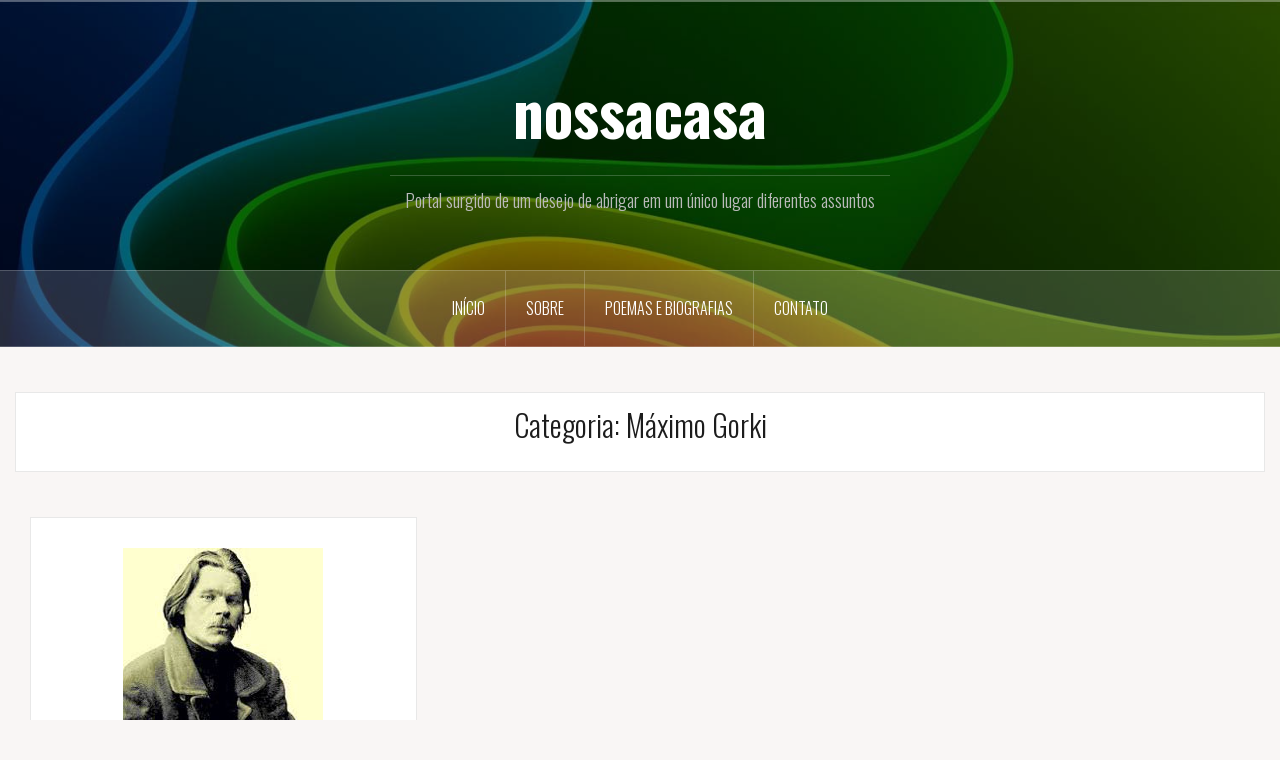

--- FILE ---
content_type: text/html; charset=UTF-8
request_url: http://nossacasa.net/blog/category/literatura/prosa/maximo-gorki/
body_size: 53169
content:
<!DOCTYPE html>
<html lang="pt-BR">
<head>
<meta charset="UTF-8">
<meta name="viewport" content="width=device-width, initial-scale=1">
<link rel="profile" href="http://gmpg.org/xfn/11">
<link rel="pingback" href="http://nossacasa.net/xmlrpc.php">
<link rel="shortcut icon" href="http://nossacasa.net/wp-content/uploads/2017/07/nossacasa_512_512.jpg" />

<meta name='robots' content='index, follow, max-image-preview:large, max-snippet:-1, max-video-preview:-1' />

	<!-- This site is optimized with the Yoast SEO plugin v26.8 - https://yoast.com/product/yoast-seo-wordpress/ -->
	<title>Arquivos Máximo Gorki - nossacasa</title>
	<link rel="canonical" href="http://nossacasa.net/blog/category/literatura/prosa/maximo-gorki/" />
	<meta property="og:locale" content="pt_BR" />
	<meta property="og:type" content="article" />
	<meta property="og:title" content="Arquivos Máximo Gorki - nossacasa" />
	<meta property="og:url" content="http://nossacasa.net/blog/category/literatura/prosa/maximo-gorki/" />
	<meta property="og:site_name" content="nossacasa" />
	<meta name="twitter:card" content="summary_large_image" />
	<script type="application/ld+json" class="yoast-schema-graph">{"@context":"https://schema.org","@graph":[{"@type":"CollectionPage","@id":"http://nossacasa.net/blog/category/literatura/prosa/maximo-gorki/","url":"http://nossacasa.net/blog/category/literatura/prosa/maximo-gorki/","name":"Arquivos Máximo Gorki - nossacasa","isPartOf":{"@id":"https://nossacasa.net/#website"},"primaryImageOfPage":{"@id":"http://nossacasa.net/blog/category/literatura/prosa/maximo-gorki/#primaryimage"},"image":{"@id":"http://nossacasa.net/blog/category/literatura/prosa/maximo-gorki/#primaryimage"},"thumbnailUrl":"http://nossacasa.net/wp-content/uploads/2017/07/Maximo_Gorki.jpg","breadcrumb":{"@id":"http://nossacasa.net/blog/category/literatura/prosa/maximo-gorki/#breadcrumb"},"inLanguage":"pt-BR"},{"@type":"ImageObject","inLanguage":"pt-BR","@id":"http://nossacasa.net/blog/category/literatura/prosa/maximo-gorki/#primaryimage","url":"http://nossacasa.net/wp-content/uploads/2017/07/Maximo_Gorki.jpg","contentUrl":"http://nossacasa.net/wp-content/uploads/2017/07/Maximo_Gorki.jpg","width":200,"height":200},{"@type":"BreadcrumbList","@id":"http://nossacasa.net/blog/category/literatura/prosa/maximo-gorki/#breadcrumb","itemListElement":[{"@type":"ListItem","position":1,"name":"Início","item":"https://nossacasa.net/"},{"@type":"ListItem","position":2,"name":"Literatura","item":"https://nossacasa.net/blog/category/literatura/"},{"@type":"ListItem","position":3,"name":"Prosa","item":"https://nossacasa.net/blog/category/literatura/prosa/"},{"@type":"ListItem","position":4,"name":"Máximo Gorki"}]},{"@type":"WebSite","@id":"https://nossacasa.net/#website","url":"https://nossacasa.net/","name":"nossacasa","description":"Portal surgido de um desejo de abrigar em um único lugar diferentes assuntos","potentialAction":[{"@type":"SearchAction","target":{"@type":"EntryPoint","urlTemplate":"https://nossacasa.net/?s={search_term_string}"},"query-input":{"@type":"PropertyValueSpecification","valueRequired":true,"valueName":"search_term_string"}}],"inLanguage":"pt-BR"}]}</script>
	<!-- / Yoast SEO plugin. -->


<link rel='dns-prefetch' href='//static.addtoany.com' />
<link rel='dns-prefetch' href='//fonts.googleapis.com' />
<link rel="alternate" type="application/rss+xml" title="Feed para nossacasa &raquo;" href="http://nossacasa.net/feed/" />
<link rel="alternate" type="application/rss+xml" title="Feed de comentários para nossacasa &raquo;" href="http://nossacasa.net/comments/feed/" />
<link rel="alternate" type="application/rss+xml" title="Feed de categoria para nossacasa &raquo; Máximo Gorki" href="http://nossacasa.net/blog/category/literatura/prosa/maximo-gorki/feed/" />
<style id='wp-img-auto-sizes-contain-inline-css' type='text/css'>
img:is([sizes=auto i],[sizes^="auto," i]){contain-intrinsic-size:3000px 1500px}
/*# sourceURL=wp-img-auto-sizes-contain-inline-css */
</style>
<link rel='stylesheet' id='oria-bootstrap-css' href='http://nossacasa.net/wp-content/themes/oria/css/bootstrap/bootstrap.min.css?ver=1' type='text/css' media='all' />
<style id='wp-emoji-styles-inline-css' type='text/css'>

	img.wp-smiley, img.emoji {
		display: inline !important;
		border: none !important;
		box-shadow: none !important;
		height: 1em !important;
		width: 1em !important;
		margin: 0 0.07em !important;
		vertical-align: -0.1em !important;
		background: none !important;
		padding: 0 !important;
	}
/*# sourceURL=wp-emoji-styles-inline-css */
</style>
<style id='wp-block-library-inline-css' type='text/css'>
:root{--wp-block-synced-color:#7a00df;--wp-block-synced-color--rgb:122,0,223;--wp-bound-block-color:var(--wp-block-synced-color);--wp-editor-canvas-background:#ddd;--wp-admin-theme-color:#007cba;--wp-admin-theme-color--rgb:0,124,186;--wp-admin-theme-color-darker-10:#006ba1;--wp-admin-theme-color-darker-10--rgb:0,107,160.5;--wp-admin-theme-color-darker-20:#005a87;--wp-admin-theme-color-darker-20--rgb:0,90,135;--wp-admin-border-width-focus:2px}@media (min-resolution:192dpi){:root{--wp-admin-border-width-focus:1.5px}}.wp-element-button{cursor:pointer}:root .has-very-light-gray-background-color{background-color:#eee}:root .has-very-dark-gray-background-color{background-color:#313131}:root .has-very-light-gray-color{color:#eee}:root .has-very-dark-gray-color{color:#313131}:root .has-vivid-green-cyan-to-vivid-cyan-blue-gradient-background{background:linear-gradient(135deg,#00d084,#0693e3)}:root .has-purple-crush-gradient-background{background:linear-gradient(135deg,#34e2e4,#4721fb 50%,#ab1dfe)}:root .has-hazy-dawn-gradient-background{background:linear-gradient(135deg,#faaca8,#dad0ec)}:root .has-subdued-olive-gradient-background{background:linear-gradient(135deg,#fafae1,#67a671)}:root .has-atomic-cream-gradient-background{background:linear-gradient(135deg,#fdd79a,#004a59)}:root .has-nightshade-gradient-background{background:linear-gradient(135deg,#330968,#31cdcf)}:root .has-midnight-gradient-background{background:linear-gradient(135deg,#020381,#2874fc)}:root{--wp--preset--font-size--normal:16px;--wp--preset--font-size--huge:42px}.has-regular-font-size{font-size:1em}.has-larger-font-size{font-size:2.625em}.has-normal-font-size{font-size:var(--wp--preset--font-size--normal)}.has-huge-font-size{font-size:var(--wp--preset--font-size--huge)}.has-text-align-center{text-align:center}.has-text-align-left{text-align:left}.has-text-align-right{text-align:right}.has-fit-text{white-space:nowrap!important}#end-resizable-editor-section{display:none}.aligncenter{clear:both}.items-justified-left{justify-content:flex-start}.items-justified-center{justify-content:center}.items-justified-right{justify-content:flex-end}.items-justified-space-between{justify-content:space-between}.screen-reader-text{border:0;clip-path:inset(50%);height:1px;margin:-1px;overflow:hidden;padding:0;position:absolute;width:1px;word-wrap:normal!important}.screen-reader-text:focus{background-color:#ddd;clip-path:none;color:#444;display:block;font-size:1em;height:auto;left:5px;line-height:normal;padding:15px 23px 14px;text-decoration:none;top:5px;width:auto;z-index:100000}html :where(.has-border-color){border-style:solid}html :where([style*=border-top-color]){border-top-style:solid}html :where([style*=border-right-color]){border-right-style:solid}html :where([style*=border-bottom-color]){border-bottom-style:solid}html :where([style*=border-left-color]){border-left-style:solid}html :where([style*=border-width]){border-style:solid}html :where([style*=border-top-width]){border-top-style:solid}html :where([style*=border-right-width]){border-right-style:solid}html :where([style*=border-bottom-width]){border-bottom-style:solid}html :where([style*=border-left-width]){border-left-style:solid}html :where(img[class*=wp-image-]){height:auto;max-width:100%}:where(figure){margin:0 0 1em}html :where(.is-position-sticky){--wp-admin--admin-bar--position-offset:var(--wp-admin--admin-bar--height,0px)}@media screen and (max-width:600px){html :where(.is-position-sticky){--wp-admin--admin-bar--position-offset:0px}}

/*# sourceURL=wp-block-library-inline-css */
</style><style id='global-styles-inline-css' type='text/css'>
:root{--wp--preset--aspect-ratio--square: 1;--wp--preset--aspect-ratio--4-3: 4/3;--wp--preset--aspect-ratio--3-4: 3/4;--wp--preset--aspect-ratio--3-2: 3/2;--wp--preset--aspect-ratio--2-3: 2/3;--wp--preset--aspect-ratio--16-9: 16/9;--wp--preset--aspect-ratio--9-16: 9/16;--wp--preset--color--black: #000000;--wp--preset--color--cyan-bluish-gray: #abb8c3;--wp--preset--color--white: #ffffff;--wp--preset--color--pale-pink: #f78da7;--wp--preset--color--vivid-red: #cf2e2e;--wp--preset--color--luminous-vivid-orange: #ff6900;--wp--preset--color--luminous-vivid-amber: #fcb900;--wp--preset--color--light-green-cyan: #7bdcb5;--wp--preset--color--vivid-green-cyan: #00d084;--wp--preset--color--pale-cyan-blue: #8ed1fc;--wp--preset--color--vivid-cyan-blue: #0693e3;--wp--preset--color--vivid-purple: #9b51e0;--wp--preset--gradient--vivid-cyan-blue-to-vivid-purple: linear-gradient(135deg,rgb(6,147,227) 0%,rgb(155,81,224) 100%);--wp--preset--gradient--light-green-cyan-to-vivid-green-cyan: linear-gradient(135deg,rgb(122,220,180) 0%,rgb(0,208,130) 100%);--wp--preset--gradient--luminous-vivid-amber-to-luminous-vivid-orange: linear-gradient(135deg,rgb(252,185,0) 0%,rgb(255,105,0) 100%);--wp--preset--gradient--luminous-vivid-orange-to-vivid-red: linear-gradient(135deg,rgb(255,105,0) 0%,rgb(207,46,46) 100%);--wp--preset--gradient--very-light-gray-to-cyan-bluish-gray: linear-gradient(135deg,rgb(238,238,238) 0%,rgb(169,184,195) 100%);--wp--preset--gradient--cool-to-warm-spectrum: linear-gradient(135deg,rgb(74,234,220) 0%,rgb(151,120,209) 20%,rgb(207,42,186) 40%,rgb(238,44,130) 60%,rgb(251,105,98) 80%,rgb(254,248,76) 100%);--wp--preset--gradient--blush-light-purple: linear-gradient(135deg,rgb(255,206,236) 0%,rgb(152,150,240) 100%);--wp--preset--gradient--blush-bordeaux: linear-gradient(135deg,rgb(254,205,165) 0%,rgb(254,45,45) 50%,rgb(107,0,62) 100%);--wp--preset--gradient--luminous-dusk: linear-gradient(135deg,rgb(255,203,112) 0%,rgb(199,81,192) 50%,rgb(65,88,208) 100%);--wp--preset--gradient--pale-ocean: linear-gradient(135deg,rgb(255,245,203) 0%,rgb(182,227,212) 50%,rgb(51,167,181) 100%);--wp--preset--gradient--electric-grass: linear-gradient(135deg,rgb(202,248,128) 0%,rgb(113,206,126) 100%);--wp--preset--gradient--midnight: linear-gradient(135deg,rgb(2,3,129) 0%,rgb(40,116,252) 100%);--wp--preset--font-size--small: 13px;--wp--preset--font-size--medium: 20px;--wp--preset--font-size--large: 36px;--wp--preset--font-size--x-large: 42px;--wp--preset--spacing--20: 0.44rem;--wp--preset--spacing--30: 0.67rem;--wp--preset--spacing--40: 1rem;--wp--preset--spacing--50: 1.5rem;--wp--preset--spacing--60: 2.25rem;--wp--preset--spacing--70: 3.38rem;--wp--preset--spacing--80: 5.06rem;--wp--preset--shadow--natural: 6px 6px 9px rgba(0, 0, 0, 0.2);--wp--preset--shadow--deep: 12px 12px 50px rgba(0, 0, 0, 0.4);--wp--preset--shadow--sharp: 6px 6px 0px rgba(0, 0, 0, 0.2);--wp--preset--shadow--outlined: 6px 6px 0px -3px rgb(255, 255, 255), 6px 6px rgb(0, 0, 0);--wp--preset--shadow--crisp: 6px 6px 0px rgb(0, 0, 0);}:where(.is-layout-flex){gap: 0.5em;}:where(.is-layout-grid){gap: 0.5em;}body .is-layout-flex{display: flex;}.is-layout-flex{flex-wrap: wrap;align-items: center;}.is-layout-flex > :is(*, div){margin: 0;}body .is-layout-grid{display: grid;}.is-layout-grid > :is(*, div){margin: 0;}:where(.wp-block-columns.is-layout-flex){gap: 2em;}:where(.wp-block-columns.is-layout-grid){gap: 2em;}:where(.wp-block-post-template.is-layout-flex){gap: 1.25em;}:where(.wp-block-post-template.is-layout-grid){gap: 1.25em;}.has-black-color{color: var(--wp--preset--color--black) !important;}.has-cyan-bluish-gray-color{color: var(--wp--preset--color--cyan-bluish-gray) !important;}.has-white-color{color: var(--wp--preset--color--white) !important;}.has-pale-pink-color{color: var(--wp--preset--color--pale-pink) !important;}.has-vivid-red-color{color: var(--wp--preset--color--vivid-red) !important;}.has-luminous-vivid-orange-color{color: var(--wp--preset--color--luminous-vivid-orange) !important;}.has-luminous-vivid-amber-color{color: var(--wp--preset--color--luminous-vivid-amber) !important;}.has-light-green-cyan-color{color: var(--wp--preset--color--light-green-cyan) !important;}.has-vivid-green-cyan-color{color: var(--wp--preset--color--vivid-green-cyan) !important;}.has-pale-cyan-blue-color{color: var(--wp--preset--color--pale-cyan-blue) !important;}.has-vivid-cyan-blue-color{color: var(--wp--preset--color--vivid-cyan-blue) !important;}.has-vivid-purple-color{color: var(--wp--preset--color--vivid-purple) !important;}.has-black-background-color{background-color: var(--wp--preset--color--black) !important;}.has-cyan-bluish-gray-background-color{background-color: var(--wp--preset--color--cyan-bluish-gray) !important;}.has-white-background-color{background-color: var(--wp--preset--color--white) !important;}.has-pale-pink-background-color{background-color: var(--wp--preset--color--pale-pink) !important;}.has-vivid-red-background-color{background-color: var(--wp--preset--color--vivid-red) !important;}.has-luminous-vivid-orange-background-color{background-color: var(--wp--preset--color--luminous-vivid-orange) !important;}.has-luminous-vivid-amber-background-color{background-color: var(--wp--preset--color--luminous-vivid-amber) !important;}.has-light-green-cyan-background-color{background-color: var(--wp--preset--color--light-green-cyan) !important;}.has-vivid-green-cyan-background-color{background-color: var(--wp--preset--color--vivid-green-cyan) !important;}.has-pale-cyan-blue-background-color{background-color: var(--wp--preset--color--pale-cyan-blue) !important;}.has-vivid-cyan-blue-background-color{background-color: var(--wp--preset--color--vivid-cyan-blue) !important;}.has-vivid-purple-background-color{background-color: var(--wp--preset--color--vivid-purple) !important;}.has-black-border-color{border-color: var(--wp--preset--color--black) !important;}.has-cyan-bluish-gray-border-color{border-color: var(--wp--preset--color--cyan-bluish-gray) !important;}.has-white-border-color{border-color: var(--wp--preset--color--white) !important;}.has-pale-pink-border-color{border-color: var(--wp--preset--color--pale-pink) !important;}.has-vivid-red-border-color{border-color: var(--wp--preset--color--vivid-red) !important;}.has-luminous-vivid-orange-border-color{border-color: var(--wp--preset--color--luminous-vivid-orange) !important;}.has-luminous-vivid-amber-border-color{border-color: var(--wp--preset--color--luminous-vivid-amber) !important;}.has-light-green-cyan-border-color{border-color: var(--wp--preset--color--light-green-cyan) !important;}.has-vivid-green-cyan-border-color{border-color: var(--wp--preset--color--vivid-green-cyan) !important;}.has-pale-cyan-blue-border-color{border-color: var(--wp--preset--color--pale-cyan-blue) !important;}.has-vivid-cyan-blue-border-color{border-color: var(--wp--preset--color--vivid-cyan-blue) !important;}.has-vivid-purple-border-color{border-color: var(--wp--preset--color--vivid-purple) !important;}.has-vivid-cyan-blue-to-vivid-purple-gradient-background{background: var(--wp--preset--gradient--vivid-cyan-blue-to-vivid-purple) !important;}.has-light-green-cyan-to-vivid-green-cyan-gradient-background{background: var(--wp--preset--gradient--light-green-cyan-to-vivid-green-cyan) !important;}.has-luminous-vivid-amber-to-luminous-vivid-orange-gradient-background{background: var(--wp--preset--gradient--luminous-vivid-amber-to-luminous-vivid-orange) !important;}.has-luminous-vivid-orange-to-vivid-red-gradient-background{background: var(--wp--preset--gradient--luminous-vivid-orange-to-vivid-red) !important;}.has-very-light-gray-to-cyan-bluish-gray-gradient-background{background: var(--wp--preset--gradient--very-light-gray-to-cyan-bluish-gray) !important;}.has-cool-to-warm-spectrum-gradient-background{background: var(--wp--preset--gradient--cool-to-warm-spectrum) !important;}.has-blush-light-purple-gradient-background{background: var(--wp--preset--gradient--blush-light-purple) !important;}.has-blush-bordeaux-gradient-background{background: var(--wp--preset--gradient--blush-bordeaux) !important;}.has-luminous-dusk-gradient-background{background: var(--wp--preset--gradient--luminous-dusk) !important;}.has-pale-ocean-gradient-background{background: var(--wp--preset--gradient--pale-ocean) !important;}.has-electric-grass-gradient-background{background: var(--wp--preset--gradient--electric-grass) !important;}.has-midnight-gradient-background{background: var(--wp--preset--gradient--midnight) !important;}.has-small-font-size{font-size: var(--wp--preset--font-size--small) !important;}.has-medium-font-size{font-size: var(--wp--preset--font-size--medium) !important;}.has-large-font-size{font-size: var(--wp--preset--font-size--large) !important;}.has-x-large-font-size{font-size: var(--wp--preset--font-size--x-large) !important;}
/*# sourceURL=global-styles-inline-css */
</style>

<style id='classic-theme-styles-inline-css' type='text/css'>
/*! This file is auto-generated */
.wp-block-button__link{color:#fff;background-color:#32373c;border-radius:9999px;box-shadow:none;text-decoration:none;padding:calc(.667em + 2px) calc(1.333em + 2px);font-size:1.125em}.wp-block-file__button{background:#32373c;color:#fff;text-decoration:none}
/*# sourceURL=/wp-includes/css/classic-themes.min.css */
</style>
<link rel='stylesheet' id='oria-style-css' href='http://nossacasa.net/wp-content/themes/oria/style.css?ver=6.9' type='text/css' media='all' />
<style id='oria-style-inline-css' type='text/css'>
body, .widget a { color:#717376}
.site-title a, .site-title a:hover { color:#fff}
.site-description { color:#bbb}
.site-logo { max-width:0px; }
.site-branding { padding-top:60px;padding-bottom:60px; }
.site-title { font-size:62px; }
.site-description { font-size:18px; }

/*# sourceURL=oria-style-inline-css */
</style>
<link rel='stylesheet' id='oria-body-fonts-css' href='//fonts.googleapis.com/css?family=Lato%3A400%2C700%2C400italic%2C700italic&#038;ver=6.9' type='text/css' media='all' />
<link rel='stylesheet' id='oria-headings-fonts-css' href='//fonts.googleapis.com/css?family=Oswald%3A300%2C700&#038;ver=6.9' type='text/css' media='all' />
<link rel='stylesheet' id='oria-fontawesome-css' href='http://nossacasa.net/wp-content/themes/oria/fonts/font-awesome.min.css?ver=6.9' type='text/css' media='all' />
<link rel='stylesheet' id='arpw-style-css' href='http://nossacasa.net/wp-content/plugins/advanced-random-posts-widget/assets/css/arpw-frontend.css?ver=6.9' type='text/css' media='all' />
<link rel='stylesheet' id='addtoany-css' href='http://nossacasa.net/wp-content/plugins/add-to-any/addtoany.min.css?ver=1.16' type='text/css' media='all' />
<link rel='stylesheet' id='__EPYT__style-css' href='http://nossacasa.net/wp-content/plugins/youtube-embed-plus/styles/ytprefs.min.css?ver=14.2.4' type='text/css' media='all' />
<style id='__EPYT__style-inline-css' type='text/css'>

                .epyt-gallery-thumb {
                        width: 33.333%;
                }
                
/*# sourceURL=__EPYT__style-inline-css */
</style>
<script type="text/javascript" id="addtoany-core-js-before">
/* <![CDATA[ */
window.a2a_config=window.a2a_config||{};a2a_config.callbacks=[];a2a_config.overlays=[];a2a_config.templates={};a2a_localize = {
	Share: "Share",
	Save: "Save",
	Subscribe: "Subscribe",
	Email: "Email",
	Bookmark: "Bookmark",
	ShowAll: "Show all",
	ShowLess: "Show less",
	FindServices: "Find service(s)",
	FindAnyServiceToAddTo: "Instantly find any service to add to",
	PoweredBy: "Powered by",
	ShareViaEmail: "Share via email",
	SubscribeViaEmail: "Subscribe via email",
	BookmarkInYourBrowser: "Bookmark in your browser",
	BookmarkInstructions: "Press Ctrl+D or \u2318+D to bookmark this page",
	AddToYourFavorites: "Add to your favorites",
	SendFromWebOrProgram: "Send from any email address or email program",
	EmailProgram: "Email program",
	More: "More&#8230;",
	ThanksForSharing: "Thanks for sharing!",
	ThanksForFollowing: "Thanks for following!"
};


//# sourceURL=addtoany-core-js-before
/* ]]> */
</script>
<script type="text/javascript" defer src="https://static.addtoany.com/menu/page.js" id="addtoany-core-js"></script>
<script type="text/javascript" src="http://nossacasa.net/wp-includes/js/jquery/jquery.min.js?ver=3.7.1" id="jquery-core-js"></script>
<script type="text/javascript" src="http://nossacasa.net/wp-includes/js/jquery/jquery-migrate.min.js?ver=3.4.1" id="jquery-migrate-js"></script>
<script type="text/javascript" defer src="http://nossacasa.net/wp-content/plugins/add-to-any/addtoany.min.js?ver=1.1" id="addtoany-jquery-js"></script>
<script type="text/javascript" src="http://nossacasa.net/wp-content/themes/oria/js/jquery.fitvids.js?ver=1" id="oria-fitvids-js"></script>
<script type="text/javascript" src="http://nossacasa.net/wp-content/themes/oria/js/jquery.slicknav.min.js?ver=1" id="oria-slicknav-js"></script>
<script type="text/javascript" src="http://nossacasa.net/wp-content/themes/oria/js/parallax.min.js?ver=1" id="oria-parallax-js"></script>
<script type="text/javascript" src="http://nossacasa.net/wp-content/themes/oria/js/scripts.js?ver=1" id="oria-scripts-js"></script>
<script type="text/javascript" src="http://nossacasa.net/wp-includes/js/imagesloaded.min.js?ver=5.0.0" id="imagesloaded-js"></script>
<script type="text/javascript" src="http://nossacasa.net/wp-includes/js/masonry.min.js?ver=4.2.2" id="masonry-js"></script>
<script type="text/javascript" src="http://nossacasa.net/wp-content/themes/oria/js/imagesloaded.pkgd.min.js?ver=1" id="oria-imagesloaded-js"></script>
<script type="text/javascript" src="http://nossacasa.net/wp-content/themes/oria/js/masonry-init.js?ver=1" id="oria-masonry-init-js"></script>
<script type="text/javascript" src="http://nossacasa.net/wp-content/themes/oria/js/owl.carousel.min.js?ver=1" id="oria-owl-script-js"></script>
<script type="text/javascript" id="oria-slider-init-js-extra">
/* <![CDATA[ */
var sliderOptions = {"slideshowspeed":"4000"};
//# sourceURL=oria-slider-init-js-extra
/* ]]> */
</script>
<script type="text/javascript" src="http://nossacasa.net/wp-content/themes/oria/js/slider-init.js?ver=1" id="oria-slider-init-js"></script>
<script type="text/javascript" id="__ytprefs__-js-extra">
/* <![CDATA[ */
var _EPYT_ = {"ajaxurl":"http://nossacasa.net/wp-admin/admin-ajax.php","security":"5f9d89ec87","gallery_scrolloffset":"20","eppathtoscripts":"http://nossacasa.net/wp-content/plugins/youtube-embed-plus/scripts/","eppath":"http://nossacasa.net/wp-content/plugins/youtube-embed-plus/","epresponsiveselector":"[\"iframe.__youtube_prefs_widget__\"]","epdovol":"1","version":"14.2.4","evselector":"iframe.__youtube_prefs__[src], iframe[src*=\"youtube.com/embed/\"], iframe[src*=\"youtube-nocookie.com/embed/\"]","ajax_compat":"","maxres_facade":"eager","ytapi_load":"light","pause_others":"","stopMobileBuffer":"1","facade_mode":"","not_live_on_channel":""};
//# sourceURL=__ytprefs__-js-extra
/* ]]> */
</script>
<script type="text/javascript" src="http://nossacasa.net/wp-content/plugins/youtube-embed-plus/scripts/ytprefs.min.js?ver=14.2.4" id="__ytprefs__-js"></script>
<link rel="https://api.w.org/" href="http://nossacasa.net/wp-json/" /><link rel="alternate" title="JSON" type="application/json" href="http://nossacasa.net/wp-json/wp/v2/categories/100" /><link rel="EditURI" type="application/rsd+xml" title="RSD" href="http://nossacasa.net/xmlrpc.php?rsd" />
<meta name="generator" content="WordPress 6.9" />
<!--[if lt IE 9]>
<script src="http://nossacasa.net/wp-content/themes/oria/js/html5shiv.js"></script>
<![endif]-->
		<style type="text/css">
			.site-header {
				background-image: url(http://nossacasa.net/wp-content/uploads/2017/08/cropped-topo_1920x1080.jpg);
			}
		</style>
		<link rel="icon" href="http://nossacasa.net/wp-content/uploads/2017/07/cropped-nossacasa_512_512-32x32.jpg" sizes="32x32" />
<link rel="icon" href="http://nossacasa.net/wp-content/uploads/2017/07/cropped-nossacasa_512_512-192x192.jpg" sizes="192x192" />
<link rel="apple-touch-icon" href="http://nossacasa.net/wp-content/uploads/2017/07/cropped-nossacasa_512_512-180x180.jpg" />
<meta name="msapplication-TileImage" content="http://nossacasa.net/wp-content/uploads/2017/07/cropped-nossacasa_512_512-270x270.jpg" />
</head>

<body class="archive category category-maximo-gorki category-100 wp-theme-oria fullwidth-single">

<div class="preloader"><div id="preloader-inner"><div class="preload">&nbsp;</div></div></div>
<div id="page" class="hfeed site">
	<a class="skip-link screen-reader-text" href="#content">Pular para o conteúdo</a>

	<header id="masthead" class="site-header" role="banner">

		<div class="top-bar clearfix no-toggle">
					
					</div>

		<div class="container">
			<div class="site-branding">
				<h1 class="site-title"><a href="http://nossacasa.net/" rel="home">nossacasa</a></h1><h2 class="site-description">Portal surgido de um desejo de abrigar em um único lugar diferentes assuntos</h2>			</div><!-- .site-branding -->
		</div>

		<nav id="site-navigation" class="main-navigation" role="navigation">
			<div class="menu-menu-lateral-container"><ul id="primary-menu" class="menu clearfix"><li id="menu-item-20" class="menu-item menu-item-type-custom menu-item-object-custom menu-item-home menu-item-20"><a href="http://nossacasa.net/">Início</a></li>
<li id="menu-item-21" class="menu-item menu-item-type-post_type menu-item-object-page menu-item-21"><a href="http://nossacasa.net/sobre/">Sobre</a></li>
<li id="menu-item-22" class="menu-item menu-item-type-post_type menu-item-object-page menu-item-home menu-item-22"><a href="http://nossacasa.net/">Poemas e Biografias</a></li>
<li id="menu-item-23" class="menu-item menu-item-type-post_type menu-item-object-page menu-item-23"><a href="http://nossacasa.net/contato/">Contato</a></li>
</ul></div>		</nav><!-- #site-navigation -->
		<nav class="mobile-nav">
    </nav>
	</header><!-- #masthead -->
	
	
	<div id="content" class="site-content clearfix">
		
	<div id="primary" class="content-area fullwidth">
		<main id="main" class="site-main" role="main">

		
			<header class="archive-header">
				<h2 class="archive-title">Categoria: <span>Máximo Gorki</span></h2>			</header><!-- .page-header -->

						<div class="posts-layout">
			
				
<article id="post-1799" class="post-1799 post type-post status-publish format-standard has-post-thumbnail hentry category-literatura category-maximo-gorki category-prosa">
<div class="item-sizer">
			<div class="entry-thumb">
			<a href="http://nossacasa.net/blog/o-auto-retrato/" title="A velha izerguil"><img width="200" height="200" src="http://nossacasa.net/wp-content/uploads/2017/07/Maximo_Gorki.jpg" class="attachment-oria-small-thumb size-oria-small-thumb wp-post-image" alt="" decoding="async" srcset="http://nossacasa.net/wp-content/uploads/2017/07/Maximo_Gorki.jpg 200w, http://nossacasa.net/wp-content/uploads/2017/07/Maximo_Gorki-150x150.jpg 150w, http://nossacasa.net/wp-content/uploads/2017/07/Maximo_Gorki-50x50.jpg 50w" sizes="(max-width: 200px) 100vw, 200px" /></a>		
		</div>
	
	<header class="entry-header blog-entry-header">
				
		<div class="entry-data">
			<span class="posted-on"><a href="http://nossacasa.net/blog/o-auto-retrato/" rel="bookmark"><time class="entry-date published" datetime="2017-09-03T18:05:14-03:00">3 de setembro de 2017</time><time class="updated" datetime="2017-09-11T17:59:00-03:00">11 de setembro de 2017</time></a></span><span class="byline"> <span class="author vcard"><a class="url fn n" href="http://nossacasa.net/blog/author/admin/">admin</a></span></span><span class="cat-links"><a href="http://nossacasa.net/blog/category/literatura/" rel="category tag">Literatura</a>, <a href="http://nossacasa.net/blog/category/literatura/prosa/maximo-gorki/" rel="category tag">Máximo Gorki</a>, <a href="http://nossacasa.net/blog/category/literatura/prosa/" rel="category tag">Prosa</a></span>		</div>
			
		<h1 class="entry-title"><a href="http://nossacasa.net/blog/o-auto-retrato/" rel="bookmark">A velha izerguil</a></h1>	</header><!-- .entry-header -->

	<div class="entry-content">
		<div class="addtoany_share_save_container addtoany_content addtoany_content_top"><div class="a2a_kit a2a_kit_size_24 addtoany_list" data-a2a-url="http://nossacasa.net/blog/o-auto-retrato/" data-a2a-title="A velha izerguil"><a class="a2a_button_facebook" href="https://www.addtoany.com/add_to/facebook?linkurl=http%3A%2F%2Fnossacasa.net%2Fblog%2Fo-auto-retrato%2F&amp;linkname=A%20velha%20izerguil" title="Facebook" rel="nofollow noopener" target="_blank"></a><a class="a2a_button_twitter" href="https://www.addtoany.com/add_to/twitter?linkurl=http%3A%2F%2Fnossacasa.net%2Fblog%2Fo-auto-retrato%2F&amp;linkname=A%20velha%20izerguil" title="Twitter" rel="nofollow noopener" target="_blank"></a><a class="a2a_dd addtoany_share_save addtoany_share" href="https://www.addtoany.com/share"></a></div></div><p>A velha izerguil (Máximo Gorki) Ouvi estes relatos perto de Akkerman, na Bessarábia, à beira-mar. Uma noite, terminada a vindima quotidiana, o grupo de moldavos com quem eu trabalhava foi até à praia. A velha<a class="read-more" href="http://nossacasa.net/blog/o-auto-retrato/">Continue reading</a></p>
			</div><!-- .entry-content -->
</div>
</article><!-- #post-## -->
						</div>

			
		
		</main><!-- #main -->
	</div><!-- #primary -->


		</div>
	</div><!-- #content -->

			
	
	<div id="sidebar-footer" class="footer-widgets" role="complementary">
		<div class="container">
							<div class="sidebar-column col-md-4">
					<aside id="search-3" class="widget widget_search"><h4 class="widget-title">Busca</h4><form role="search" method="get" class="search-form" action="http://nossacasa.net/">
				<label>
					<span class="screen-reader-text">Pesquisar por:</span>
					<input type="search" class="search-field" placeholder="Pesquisar &hellip;" value="" name="s" />
				</label>
				<input type="submit" class="search-submit" value="Pesquisar" />
			</form></aside><aside id="simple-links-2" class="widget sl-links-main"><h4 class="widget-title">Páginas Tradicionais</h4><ul class="simple-links-list simple-links-2-list" id="simple-links-2-list"><li class="simple-links-item simple-links-widget-item" id="link-429"><a href="http://biobahia.somee.com/" title="Projeto realizado no estremo sul da Bahia. Diversidade, endemismo e análise biogeográfica de Siluriformes em sistemas hídricos pouco explorados."><img width="300" height="37" src="http://nossacasa.net/wp-content/uploads/2017/07/biobahia_topo-300x37.jpg" class="attachment-medium size-medium wp-post-image" alt="" decoding="async" loading="lazy" srcset="http://nossacasa.net/wp-content/uploads/2017/07/biobahia_topo-300x37.jpg 300w, http://nossacasa.net/wp-content/uploads/2017/07/biobahia_topo-768x95.jpg 768w, http://nossacasa.net/wp-content/uploads/2017/07/biobahia_topo.jpg 1000w, http://nossacasa.net/wp-content/uploads/2017/07/biobahia_topo-500x62.jpg 500w" sizes="auto, (max-width: 300px) 100vw, 300px" /><br>BioBahia</a></li><li class="simple-links-item simple-links-widget-item" id="link-461"><a href="http://bioconhecer.somee.com" title="Projetos voltados para a difusão científica entre a população, principalmente estudantes de ensino médio e básico." target="_blank" ><img width="300" height="93" src="http://nossacasa.net/wp-content/uploads/2017/07/bioconhecer_logo-300x93.jpg" class="attachment-medium size-medium wp-post-image" alt="" decoding="async" loading="lazy" srcset="http://nossacasa.net/wp-content/uploads/2017/07/bioconhecer_logo-300x93.jpg 300w, http://nossacasa.net/wp-content/uploads/2017/07/bioconhecer_logo-520x161.jpg 520w, http://nossacasa.net/wp-content/uploads/2017/07/bioconhecer_logo.jpg 650w" sizes="auto, (max-width: 300px) 100vw, 300px" /><br>BIOconhecER</a></li><li class="simple-links-item simple-links-widget-item" id="link-458"><a href="http://biodiverses.somee.com/" title="Ampliação do conhecimento sobre os peixes de riacho do Espírito Santo, definindo a distribuição geográfica e localizando áreas de endemismo das espécies." target="_blank" ><img width="300" height="50" src="http://nossacasa.net/wp-content/uploads/2017/07/biodiverses_logo-300x50.jpg" class="attachment-medium size-medium wp-post-image" alt="" decoding="async" loading="lazy" srcset="http://nossacasa.net/wp-content/uploads/2017/07/biodiverses_logo-300x50.jpg 300w, http://nossacasa.net/wp-content/uploads/2017/07/biodiverses_logo-520x87.jpg 520w, http://nossacasa.net/wp-content/uploads/2017/07/biodiverses_logo.jpg 600w" sizes="auto, (max-width: 300px) 100vw, 300px" /><br>BIOdiversES</a></li><li class="simple-links-item simple-links-widget-item" id="link-467"><a href="http://bioconhecer.somee.com/jp" title="Projeto de Difusão Científica e Educação Ambiental com jovens do ensino médio em Santa Teresa, Espírito Santo" target="_blank" ><img width="300" height="57" src="http://nossacasa.net/wp-content/uploads/2017/07/jovens-pesquisadores_logo-300x57.jpg" class="attachment-medium size-medium wp-post-image" alt="" decoding="async" loading="lazy" srcset="http://nossacasa.net/wp-content/uploads/2017/07/jovens-pesquisadores_logo-300x57.jpg 300w, http://nossacasa.net/wp-content/uploads/2017/07/jovens-pesquisadores_logo-520x99.jpg 520w, http://nossacasa.net/wp-content/uploads/2017/07/jovens-pesquisadores_logo.jpg 649w" sizes="auto, (max-width: 300px) 100vw, 300px" /><br>Jovens Pesquisadores</a></li><li class="simple-links-item simple-links-widget-item" id="link-470"><a href="http://bioconhecer.somee.com/liceei" title="Curso ministrado em Cumuruxatiba dentro de Licenciatura Intercultural em Educação Escolar Indígena" target="_blank" ><img width="300" height="48" src="http://nossacasa.net/wp-content/uploads/2017/07/liceei_logo-300x48.jpg" class="attachment-medium size-medium wp-post-image" alt="" decoding="async" loading="lazy" srcset="http://nossacasa.net/wp-content/uploads/2017/07/liceei_logo-300x48.jpg 300w, http://nossacasa.net/wp-content/uploads/2017/07/liceei_logo-520x83.jpg 520w, http://nossacasa.net/wp-content/uploads/2017/07/liceei_logo.jpg 610w" sizes="auto, (max-width: 300px) 100vw, 300px" /><br>LICEEI</a></li><li class="simple-links-item simple-links-widget-item" id="link-464"><a href="http://bioconhecer.somee.com/pm" title="Projeto de Difusão Científica com estudantes do ensino fundamental de Cumuruxatiba, Prado, Bahia" target="_blank" ><img width="300" height="50" src="http://nossacasa.net/wp-content/uploads/2017/07/peixes-meninos_logo-300x50.jpg" class="attachment-medium size-medium wp-post-image" alt="" decoding="async" loading="lazy" srcset="http://nossacasa.net/wp-content/uploads/2017/07/peixes-meninos_logo-300x50.jpg 300w, http://nossacasa.net/wp-content/uploads/2017/07/peixes-meninos_logo-520x87.jpg 520w, http://nossacasa.net/wp-content/uploads/2017/07/peixes-meninos_logo.jpg 600w" sizes="auto, (max-width: 300px) 100vw, 300px" /><br>Peixes Meninos</a></li><li class="simple-links-item simple-links-widget-item" id="link-596"><a href="http://www.recomeco.somee.com/" title="Jornal elaborado e distribuído com a colaboração dos presos e órgãos afins de Leopoldina, MG" target="_blank" ><img width="300" height="33" src="http://nossacasa.net/wp-content/uploads/2017/07/Jornal_Recomeco-300x33.jpg" class="attachment-medium size-medium wp-post-image" alt="" decoding="async" loading="lazy" srcset="http://nossacasa.net/wp-content/uploads/2017/07/Jornal_Recomeco-300x33.jpg 300w, http://nossacasa.net/wp-content/uploads/2017/07/Jornal_Recomeco-768x84.jpg 768w, http://nossacasa.net/wp-content/uploads/2017/07/Jornal_Recomeco-500x55.jpg 500w, http://nossacasa.net/wp-content/uploads/2017/07/Jornal_Recomeco.jpg 800w" sizes="auto, (max-width: 300px) 100vw, 300px" /><br>Recomeço</a></li><li class="simple-links-item simple-links-widget-item" id="link-484"><a href="http://shunya.somee.com" title="Grupo de Estudos sobre Budismo (Site antigo do Shunya)." target="_blank" ><img width="300" height="77" src="http://nossacasa.net/wp-content/uploads/2017/07/shunya_logo-300x77.jpg" class="attachment-medium size-medium wp-post-image" alt="" decoding="async" loading="lazy" srcset="http://nossacasa.net/wp-content/uploads/2017/07/shunya_logo-300x77.jpg 300w, http://nossacasa.net/wp-content/uploads/2017/07/shunya_logo-768x196.jpg 768w, http://nossacasa.net/wp-content/uploads/2017/07/shunya_logo-500x128.jpg 500w, http://nossacasa.net/wp-content/uploads/2017/07/shunya_logo.jpg 800w" sizes="auto, (max-width: 300px) 100vw, 300px" /><br>Shunya "O Site"</a></li></ul><!-- End .simple-links-list --></aside>				</div>
				
							<div class="sidebar-column col-md-4">
					<aside id="simple-links-3" class="widget sl-links-main"><h4 class="widget-title">Páginas Recentes</h4><ul class="simple-links-list simple-links-3-list" id="simple-links-3-list"><li class="simple-links-item simple-links-widget-item" id="link-3969"><a href="http://nossacasa.net/nossosriachos/agroecologia/" title="Bem Viver - Agroecologia - Agricultura Sintrópica" target="_blank" ><img width="300" height="86" src="http://nossacasa.net/wp-content/uploads/2018/04/agroecologia_bem-viver-300x86.jpg" class="attachment-medium size-medium wp-post-image" alt="" decoding="async" loading="lazy" srcset="http://nossacasa.net/wp-content/uploads/2018/04/agroecologia_bem-viver-300x86.jpg 300w, http://nossacasa.net/wp-content/uploads/2018/04/agroecologia_bem-viver-768x221.jpg 768w, http://nossacasa.net/wp-content/uploads/2018/04/agroecologia_bem-viver-520x150.jpg 520w, http://nossacasa.net/wp-content/uploads/2018/04/agroecologia_bem-viver-740x213.jpg 740w, http://nossacasa.net/wp-content/uploads/2018/04/agroecologia_bem-viver.jpg 1000w" sizes="auto, (max-width: 300px) 100vw, 300px" /><br>Bem Viver</a></li><li class="simple-links-item simple-links-widget-item" id="link-473"><a href="http://www.nossacasa.net/moveinma/" title="Movimento criado para apoiar o Instituto Nacional da Mata Atlântica" target="_blank" ><img width="300" height="86" src="http://nossacasa.net/wp-content/uploads/2017/07/moveinma_logo-300x86.jpg" class="attachment-medium size-medium wp-post-image" alt="" decoding="async" loading="lazy" srcset="http://nossacasa.net/wp-content/uploads/2017/07/moveinma_logo-300x86.jpg 300w, http://nossacasa.net/wp-content/uploads/2017/07/moveinma_logo-768x221.jpg 768w, http://nossacasa.net/wp-content/uploads/2017/07/moveinma_logo-520x150.jpg 520w, http://nossacasa.net/wp-content/uploads/2017/07/moveinma_logo-740x213.jpg 740w, http://nossacasa.net/wp-content/uploads/2017/07/moveinma_logo.jpg 1000w" sizes="auto, (max-width: 300px) 100vw, 300px" /><br>MoveINMA</a></li><li class="simple-links-item simple-links-widget-item" id="link-476"><a href="http://nossacasa.net/nossosriachos/" title="Projetos sobre biogeografia da conservação na Mata Atlântica" target="_blank" ><img width="300" height="50" src="http://nossacasa.net/wp-content/uploads/2017/07/nossosriachos_logo_-300x50.jpg" class="attachment-medium size-medium wp-post-image" alt="" decoding="async" loading="lazy" srcset="http://nossacasa.net/wp-content/uploads/2017/07/nossosriachos_logo_-300x50.jpg 300w, http://nossacasa.net/wp-content/uploads/2017/07/nossosriachos_logo_-768x128.jpg 768w, http://nossacasa.net/wp-content/uploads/2017/07/nossosriachos_logo_-520x87.jpg 520w, http://nossacasa.net/wp-content/uploads/2017/07/nossosriachos_logo_-740x124.jpg 740w, http://nossacasa.net/wp-content/uploads/2017/07/nossosriachos_logo_.jpg 1000w" sizes="auto, (max-width: 300px) 100vw, 300px" /><br>nossosriachos</a></li><li class="simple-links-item simple-links-widget-item" id="link-1782"><a href="http://nossacasa.net/nossosriachos/pos/" title="Cursos de Pós-Graduação ministrados no INMA." target="_blank" ><img width="300" height="86" src="http://nossacasa.net/wp-content/uploads/2017/09/posgraduacao_reduzido-300x86.jpg" class="attachment-medium size-medium wp-post-image" alt="" decoding="async" loading="lazy" srcset="http://nossacasa.net/wp-content/uploads/2017/09/posgraduacao_reduzido-300x86.jpg 300w, http://nossacasa.net/wp-content/uploads/2017/09/posgraduacao_reduzido.jpg 768w, http://nossacasa.net/wp-content/uploads/2017/09/posgraduacao_reduzido-520x150.jpg 520w, http://nossacasa.net/wp-content/uploads/2017/09/posgraduacao_reduzido-740x213.jpg 740w" sizes="auto, (max-width: 300px) 100vw, 300px" /><br>Pós Graduação</a></li><li class="simple-links-item simple-links-widget-item" id="link-480"><a href="http://sambio.org.br/" title="Associação de Amigos do Museu Mello Leitão" target="_blank" ><img width="300" height="86" src="http://nossacasa.net/wp-content/uploads/2017/07/sambio_logo-300x86.jpg" class="attachment-medium size-medium wp-post-image" alt="" decoding="async" loading="lazy" srcset="http://nossacasa.net/wp-content/uploads/2017/07/sambio_logo-300x86.jpg 300w, http://nossacasa.net/wp-content/uploads/2017/07/sambio_logo-768x220.jpg 768w, http://nossacasa.net/wp-content/uploads/2017/07/sambio_logo-520x149.jpg 520w, http://nossacasa.net/wp-content/uploads/2017/07/sambio_logo-740x212.jpg 740w, http://nossacasa.net/wp-content/uploads/2017/07/sambio_logo.jpg 1000w" sizes="auto, (max-width: 300px) 100vw, 300px" /><br>SAMBIO</a></li><li class="simple-links-item simple-links-widget-item" id="link-427"><a href="http://nossacasa.net/shunya" title="Grupo de estudo sobre budismo (novo site)" target="_blank" ><img width="300" height="77" src="http://nossacasa.net/wp-content/uploads/2017/07/shunya_logo-300x77.jpg" class="attachment-medium size-medium wp-post-image" alt="" decoding="async" loading="lazy" srcset="http://nossacasa.net/wp-content/uploads/2017/07/shunya_logo-300x77.jpg 300w, http://nossacasa.net/wp-content/uploads/2017/07/shunya_logo-768x196.jpg 768w, http://nossacasa.net/wp-content/uploads/2017/07/shunya_logo-500x128.jpg 500w, http://nossacasa.net/wp-content/uploads/2017/07/shunya_logo.jpg 800w" sizes="auto, (max-width: 300px) 100vw, 300px" /><br>Shunya "O blog"</a></li></ul><!-- End .simple-links-list --></aside>				</div>
				
							<div class="sidebar-column col-md-4">
					<!--
Plugin: Custom Meta Widget
Plugin URL: http://shinraholdings.com/plugins/custom-meta-widget/
-->
<aside id="custommetawidget-2" class="widget customMetaWidget"><h4 class="widget-title">Administração</h4>		<ul>

		
					<li><a rel="nofollow" href="http://nossacasa.net/wp-login.php">Acessar</a></li>
		
		

		
				</ul>

	</aside><aside id="arpw-widget-2" class="widget arpw-widget-random"><h4 class="widget-title">Outras postagens</h4><div class="arpw-random-post "><ul class="arpw-ul"><li class="arpw-li arpw-clearfix"><a href="http://nossacasa.net/blog/a-alcova/"  rel="bookmark"><img width="50" height="50" src="http://nossacasa.net/wp-content/uploads/2017/07/fernando-pessoa-50x50.jpg" class="arpw-thumbnail alignleft wp-post-image" alt="A alcova" decoding="async" loading="lazy" srcset="http://nossacasa.net/wp-content/uploads/2017/07/fernando-pessoa-50x50.jpg 50w, http://nossacasa.net/wp-content/uploads/2017/07/fernando-pessoa-150x150.jpg 150w, http://nossacasa.net/wp-content/uploads/2017/07/fernando-pessoa.jpg 200w" sizes="auto, (max-width: 50px) 100vw, 50px" /></a><a class="arpw-title" href="http://nossacasa.net/blog/a-alcova/" rel="bookmark">A alcova</a></li><li class="arpw-li arpw-clearfix"><a href="http://nossacasa.net/blog/cruz-e-souza/"  rel="bookmark"><img width="50" height="50" src="http://nossacasa.net/wp-content/uploads/2017/07/Cruz_e_Souza-50x50.jpg" class="arpw-thumbnail alignleft wp-post-image" alt="Cruz e Souza" decoding="async" loading="lazy" srcset="http://nossacasa.net/wp-content/uploads/2017/07/Cruz_e_Souza-50x50.jpg 50w, http://nossacasa.net/wp-content/uploads/2017/07/Cruz_e_Souza-150x150.jpg 150w, http://nossacasa.net/wp-content/uploads/2017/07/Cruz_e_Souza.jpg 200w" sizes="auto, (max-width: 50px) 100vw, 50px" /></a><a class="arpw-title" href="http://nossacasa.net/blog/cruz-e-souza/" rel="bookmark">Cruz e Souza</a></li><li class="arpw-li arpw-clearfix"><a href="http://nossacasa.net/blog/soneto-de-intimidade/"  rel="bookmark"><img width="50" height="50" src="http://nossacasa.net/wp-content/uploads/2017/07/Vinicius_de_Moraes-50x50.jpg" class="arpw-thumbnail alignleft wp-post-image" alt="Soneto de intimidade" decoding="async" loading="lazy" srcset="http://nossacasa.net/wp-content/uploads/2017/07/Vinicius_de_Moraes-50x50.jpg 50w, http://nossacasa.net/wp-content/uploads/2017/07/Vinicius_de_Moraes-150x150.jpg 150w, http://nossacasa.net/wp-content/uploads/2017/07/Vinicius_de_Moraes.jpg 200w" sizes="auto, (max-width: 50px) 100vw, 50px" /></a><a class="arpw-title" href="http://nossacasa.net/blog/soneto-de-intimidade/" rel="bookmark">Soneto de intimidade</a></li><li class="arpw-li arpw-clearfix"><a href="http://nossacasa.net/blog/soube/"  rel="bookmark"><img width="50" height="50" src="http://nossacasa.net/wp-content/uploads/2017/07/Bertold_Brecht-50x50.jpg" class="arpw-thumbnail alignleft wp-post-image" alt="Soube" decoding="async" loading="lazy" srcset="http://nossacasa.net/wp-content/uploads/2017/07/Bertold_Brecht-50x50.jpg 50w, http://nossacasa.net/wp-content/uploads/2017/07/Bertold_Brecht-150x150.jpg 150w, http://nossacasa.net/wp-content/uploads/2017/07/Bertold_Brecht.jpg 200w" sizes="auto, (max-width: 50px) 100vw, 50px" /></a><a class="arpw-title" href="http://nossacasa.net/blog/soube/" rel="bookmark">Soube</a></li><li class="arpw-li arpw-clearfix"><a href="http://nossacasa.net/blog/epitafio-para-gorki/"  rel="bookmark"><img width="50" height="50" src="http://nossacasa.net/wp-content/uploads/2017/07/Bertold_Brecht-50x50.jpg" class="arpw-thumbnail alignleft wp-post-image" alt="Epitáfio Para Gorki" decoding="async" loading="lazy" srcset="http://nossacasa.net/wp-content/uploads/2017/07/Bertold_Brecht-50x50.jpg 50w, http://nossacasa.net/wp-content/uploads/2017/07/Bertold_Brecht-150x150.jpg 150w, http://nossacasa.net/wp-content/uploads/2017/07/Bertold_Brecht.jpg 200w" sizes="auto, (max-width: 50px) 100vw, 50px" /></a><a class="arpw-title" href="http://nossacasa.net/blog/epitafio-para-gorki/" rel="bookmark">Epitáfio Para Gorki</a></li><li class="arpw-li arpw-clearfix"><a href="http://nossacasa.net/blog/adiamento/"  rel="bookmark"><img width="50" height="50" src="http://nossacasa.net/wp-content/uploads/2017/07/fernando-pessoa-50x50.jpg" class="arpw-thumbnail alignleft wp-post-image" alt="Adiamento" decoding="async" loading="lazy" srcset="http://nossacasa.net/wp-content/uploads/2017/07/fernando-pessoa-50x50.jpg 50w, http://nossacasa.net/wp-content/uploads/2017/07/fernando-pessoa-150x150.jpg 150w, http://nossacasa.net/wp-content/uploads/2017/07/fernando-pessoa.jpg 200w" sizes="auto, (max-width: 50px) 100vw, 50px" /></a><a class="arpw-title" href="http://nossacasa.net/blog/adiamento/" rel="bookmark">Adiamento</a></li><li class="arpw-li arpw-clearfix"><a href="http://nossacasa.net/blog/uma-cidade-tao-nobre/"  rel="bookmark"><img width="50" height="50" src="http://nossacasa.net/wp-content/uploads/2017/07/Gregorio_de_Matos-50x50.jpg" class="arpw-thumbnail alignleft wp-post-image" alt="Uma cidade tão nobre" decoding="async" loading="lazy" srcset="http://nossacasa.net/wp-content/uploads/2017/07/Gregorio_de_Matos-50x50.jpg 50w, http://nossacasa.net/wp-content/uploads/2017/07/Gregorio_de_Matos-150x150.jpg 150w, http://nossacasa.net/wp-content/uploads/2017/07/Gregorio_de_Matos.jpg 200w" sizes="auto, (max-width: 50px) 100vw, 50px" /></a><a class="arpw-title" href="http://nossacasa.net/blog/uma-cidade-tao-nobre/" rel="bookmark">Uma cidade tão nobre</a></li><li class="arpw-li arpw-clearfix"><a href="http://nossacasa.net/blog/bem-viver-elemento-para-o-pos-capitalismo/"  rel="bookmark"><img width="50" height="50" src="http://nossacasa.net/wp-content/uploads/2017/09/bem-viver-750x410-50x50.jpg" class="arpw-thumbnail alignleft wp-post-image" alt="Bem Viver, elemento para o Pós-Capitalismo?" decoding="async" loading="lazy" srcset="http://nossacasa.net/wp-content/uploads/2017/09/bem-viver-750x410-50x50.jpg 50w, http://nossacasa.net/wp-content/uploads/2017/09/bem-viver-750x410-150x150.jpg 150w" sizes="auto, (max-width: 50px) 100vw, 50px" /></a><a class="arpw-title" href="http://nossacasa.net/blog/bem-viver-elemento-para-o-pos-capitalismo/" rel="bookmark">Bem Viver, elemento para o Pós-Capitalismo?</a></li></ul></div><!-- Generated by https://wordpress.org/plugins/advanced-random-posts-widget/ --></aside>				</div>
					</div>	
	</div>	
	<footer id="colophon" class="site-footer" role="contentinfo">
		<div class="site-info container">
			<a href="http://br.wordpress.org/" rel="nofollow">Orgulhosamente desenvolvido com WordPress</a><span class="sep"> | </span>Tema <a href="http://justfreethemes.com/oria" rel="nofollow">Oria</a> por JustFreeThemes.		</div><!-- .site-info -->
	</footer><!-- #colophon -->
</div><!-- #page -->

<script type="speculationrules">
{"prefetch":[{"source":"document","where":{"and":[{"href_matches":"/*"},{"not":{"href_matches":["/wp-*.php","/wp-admin/*","/wp-content/uploads/*","/wp-content/*","/wp-content/plugins/*","/wp-content/themes/oria/*","/*\\?(.+)"]}},{"not":{"selector_matches":"a[rel~=\"nofollow\"]"}},{"not":{"selector_matches":".no-prefetch, .no-prefetch a"}}]},"eagerness":"conservative"}]}
</script>
<script type="text/javascript" src="http://nossacasa.net/wp-content/themes/oria/js/skip-link-focus-fix.js?ver=20130115" id="oria-skip-link-focus-fix-js"></script>
<script type="text/javascript" src="http://nossacasa.net/wp-content/plugins/youtube-embed-plus/scripts/fitvids.min.js?ver=14.2.4" id="__ytprefsfitvids__-js"></script>
<script id="wp-emoji-settings" type="application/json">
{"baseUrl":"https://s.w.org/images/core/emoji/17.0.2/72x72/","ext":".png","svgUrl":"https://s.w.org/images/core/emoji/17.0.2/svg/","svgExt":".svg","source":{"concatemoji":"http://nossacasa.net/wp-includes/js/wp-emoji-release.min.js?ver=6.9"}}
</script>
<script type="module">
/* <![CDATA[ */
/*! This file is auto-generated */
const a=JSON.parse(document.getElementById("wp-emoji-settings").textContent),o=(window._wpemojiSettings=a,"wpEmojiSettingsSupports"),s=["flag","emoji"];function i(e){try{var t={supportTests:e,timestamp:(new Date).valueOf()};sessionStorage.setItem(o,JSON.stringify(t))}catch(e){}}function c(e,t,n){e.clearRect(0,0,e.canvas.width,e.canvas.height),e.fillText(t,0,0);t=new Uint32Array(e.getImageData(0,0,e.canvas.width,e.canvas.height).data);e.clearRect(0,0,e.canvas.width,e.canvas.height),e.fillText(n,0,0);const a=new Uint32Array(e.getImageData(0,0,e.canvas.width,e.canvas.height).data);return t.every((e,t)=>e===a[t])}function p(e,t){e.clearRect(0,0,e.canvas.width,e.canvas.height),e.fillText(t,0,0);var n=e.getImageData(16,16,1,1);for(let e=0;e<n.data.length;e++)if(0!==n.data[e])return!1;return!0}function u(e,t,n,a){switch(t){case"flag":return n(e,"\ud83c\udff3\ufe0f\u200d\u26a7\ufe0f","\ud83c\udff3\ufe0f\u200b\u26a7\ufe0f")?!1:!n(e,"\ud83c\udde8\ud83c\uddf6","\ud83c\udde8\u200b\ud83c\uddf6")&&!n(e,"\ud83c\udff4\udb40\udc67\udb40\udc62\udb40\udc65\udb40\udc6e\udb40\udc67\udb40\udc7f","\ud83c\udff4\u200b\udb40\udc67\u200b\udb40\udc62\u200b\udb40\udc65\u200b\udb40\udc6e\u200b\udb40\udc67\u200b\udb40\udc7f");case"emoji":return!a(e,"\ud83e\u1fac8")}return!1}function f(e,t,n,a){let r;const o=(r="undefined"!=typeof WorkerGlobalScope&&self instanceof WorkerGlobalScope?new OffscreenCanvas(300,150):document.createElement("canvas")).getContext("2d",{willReadFrequently:!0}),s=(o.textBaseline="top",o.font="600 32px Arial",{});return e.forEach(e=>{s[e]=t(o,e,n,a)}),s}function r(e){var t=document.createElement("script");t.src=e,t.defer=!0,document.head.appendChild(t)}a.supports={everything:!0,everythingExceptFlag:!0},new Promise(t=>{let n=function(){try{var e=JSON.parse(sessionStorage.getItem(o));if("object"==typeof e&&"number"==typeof e.timestamp&&(new Date).valueOf()<e.timestamp+604800&&"object"==typeof e.supportTests)return e.supportTests}catch(e){}return null}();if(!n){if("undefined"!=typeof Worker&&"undefined"!=typeof OffscreenCanvas&&"undefined"!=typeof URL&&URL.createObjectURL&&"undefined"!=typeof Blob)try{var e="postMessage("+f.toString()+"("+[JSON.stringify(s),u.toString(),c.toString(),p.toString()].join(",")+"));",a=new Blob([e],{type:"text/javascript"});const r=new Worker(URL.createObjectURL(a),{name:"wpTestEmojiSupports"});return void(r.onmessage=e=>{i(n=e.data),r.terminate(),t(n)})}catch(e){}i(n=f(s,u,c,p))}t(n)}).then(e=>{for(const n in e)a.supports[n]=e[n],a.supports.everything=a.supports.everything&&a.supports[n],"flag"!==n&&(a.supports.everythingExceptFlag=a.supports.everythingExceptFlag&&a.supports[n]);var t;a.supports.everythingExceptFlag=a.supports.everythingExceptFlag&&!a.supports.flag,a.supports.everything||((t=a.source||{}).concatemoji?r(t.concatemoji):t.wpemoji&&t.twemoji&&(r(t.twemoji),r(t.wpemoji)))});
//# sourceURL=http://nossacasa.net/wp-includes/js/wp-emoji-loader.min.js
/* ]]> */
</script>

</body>
</html>
